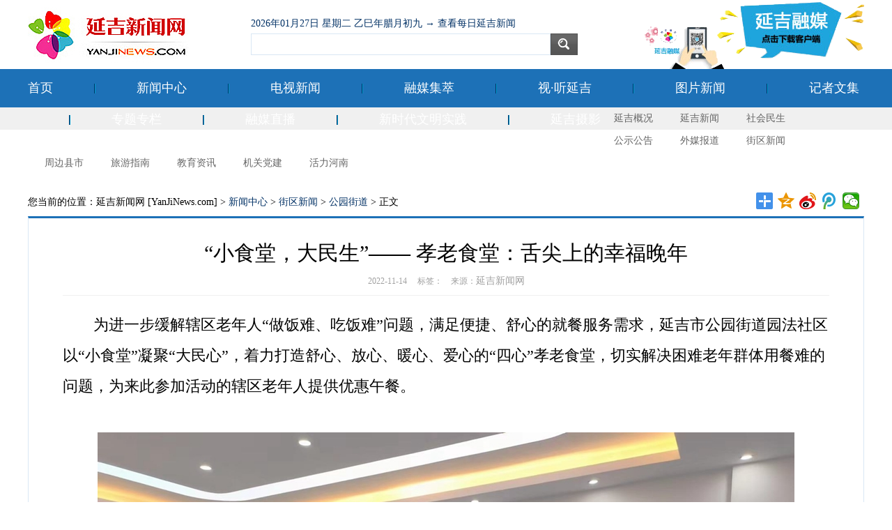

--- FILE ---
content_type: text/html
request_url: http://www.yanjinews.com/html/2022/gongyuanjd_1114/180903.html
body_size: 11543
content:
<!DOCTYPE html PUBstrongC "-//W3C//DTD XHTML 1.0 Transitional//EN" "http://www.w3.org/TR/xhtml1/DTD/xhtml1-transitional.dtd">
<html xmlns="http://www.w3.org/1999/xhtml">
<head>
<meta http-equiv="Content-Type" content="text/html; charset=utf-8" />
<title>“小食堂，大民生”—— 孝老食堂：舌尖上的幸福晚年 - 延吉新闻网</title>
<meta http-equiv="X-UA-Compatible" content="IE=EmulateIE8" />
<meta name="keywords" content="“小食堂，大民生”—— 孝老食堂：舌尖上的幸福晚年,延边新闻,延吉新闻,延吉市,洪庆,蔡奎龙,赵永浩,延龙图,长吉图,东北亚,延边州,延吉旅游,延吉民生,民声热线,延吉教育,延吉美食,朝阳川镇,依兰镇,小营镇,三道湾镇,新兴街道,进学街道,北山街道,公园街道,河南街道,建工街道,朝鲜族,高新区,集中区">
<meta name="description" content="“小食堂，大民生”—— 孝老食堂：舌尖上的幸福晚年,　　为进一步缓解辖区老年人做饭难、吃饭难问题，满足便捷、舒心的就餐服务需求，延吉市公园街道园法社区以小食堂凝聚大民心，着力打造舒心...,延吉新闻网,延吉广电网(www.yanjinews.com,www.yanji.tv)延吉地区最具有新闻权威性的新闻门户网站，是延边朝鲜族自治州的权威主流媒体。">
<script type="text/javascript" src="/js/2017/jquery-1.3.min.js"></script><!-- jq -->
<link type="text/css" rel="stylesheet" href="/css/2022.css" />
<script type="text/javascript">
(function () {
	var sUserAgent = navigator.userAgent;
    if(window.location.hash != '#pc' && (sUserAgent.indexOf('Android') > -1 || sUserAgent.indexOf('iPhone') > -1 || sUserAgent.indexOf('iPad') > -1 || sUserAgent.indexOf('iPod') > -1 || sUserAgent.indexOf('Symbian')) > -1) {
                location.href = 'http://wap.yanjinews.com/?id=180903';
						 }
		      })();
</script>
</head>
<body>
<div class="bbox">
	<div id="logo"><a href="http://yanjinews.com/" title="延吉新闻网首页"><strong>延吉新闻网首页</strong></a></div>
	<div id="search">
		<div class="both"><span id="rili"></span></div>
		<form action="/index.php" method="get" target="_blank">
			<input type="hidden" name="m" value="search"/><input type="hidden" name="c" value="index"/><input type="hidden" name="a" value="init"/>
			<input type="hidden" name="typeid" value="1" id="typeid"/><input type="hidden" name="siteid" value="1" id="siteid"/>
			<input type="text" name="q" id="text" value="" /><input name="" type="submit" id="button" value="" />
		</form>
	</div>
	<script language="javascript">
		$(function(){
			$.get('/api/rili.php',function(data){
				$("#rili").html(data);
			});
		});
	</script>
	<div id="famly"><a href="http://7kfd-www.plus.jlntv.cn/yanji/download" target="_blank"></a></div>
</div>
<div class="both"></div>
<div id="bbox_menu">
	<div id="bmenu">
		<a href="/">首页</a><div class="fen"></div>
		<a href="/index.php?m=content&c=index&a=lists&catid=6">新闻中心</a><div class="fen"></div>
		<a href="/index.php?m=content&c=index&a=lists&catid=483">电视新闻</a><div class="fen"></div>
		<a href="/index.php?m=content&c=index&a=lists&catid=484">融媒集萃</a><div class="fen"></div>
		<a href="/index.php?m=content&c=index&a=lists&catid=485">视·听延吉</a><div class="fen"></div>
		<a href="/index.php?m=content&c=index&a=lists&catid=79">图片新闻</a><div class="fen"></div>
		<a href="/index.php?m=content&c=index&a=lists&catid=184">记者文集</a><div class="fen"></div>
		<a href="/index.php?m=content&c=index&a=lists&catid=145">专题专栏</a><div class="fen"></div>
		<a href="http://7kfd-www.plus.jlntv.cn/folder3676/folder3680/folder3914/folder6718" target="_blank">融媒直播</a><div class="fen"></div>
		<a href="http://xsdwmsj.yanjinews.com/" target="_blank">新时代文明实践</a><div class="fen"></div>
		<a href="http://pic.yanjinews.com/" target="_blank">延吉摄影</a>
	</div>
</div>
<div id="xbox_menu">
	<div id="xmenu">
		<a href="/index.php?m=content&c=index&a=lists&catid=1">延吉概况</a>
		<a href="/index.php?m=content&c=index&a=lists&catid=10">延吉新闻</a>
		<a href="/index.php?m=content&c=index&a=lists&catid=12">社会民生</a>
		<a href="/index.php?m=content&c=index&a=lists&catid=14">公示公告</a>
		<a href="/index.php?m=content&c=index&a=lists&catid=17">外媒报道</a>
		<a href="/index.php?m=content&c=index&a=lists&catid=30">街区新闻</a>
		<a href="/index.php?m=content&c=index&a=lists&catid=16">周边县市</a>
		<a href="/index.php?m=content&c=index&a=lists&catid=25">旅游指南</a>
		<a href="/index.php?m=content&c=index&a=lists&catid=47">教育资讯</a>
		<a href="/index.php?m=content&c=index&a=lists&catid=326">机关党建</a>
		<a href="http://yghn.yanjinews.com/" target="_blank">活力河南</a>
	</div>
</div>
<div class="both h20"></div><div class="bbox">
	<div class="lujing">
		<div class="bdsharebuttonbox"><a href="#" class="bds_more" data-cmd="more"></a><a href="#" class="bds_qzone" data-cmd="qzone" title="分享到QQ空间"></a><a href="#" class="bds_tsina" data-cmd="tsina" title="分享到新浪微博"></a><a href="#" class="bds_tqq" data-cmd="tqq" title="分享到腾讯微博"></a><a href="#" class="bds_weixin" data-cmd="weixin" title="分享到微信"></a></div>
		<script>
window._bd_share_config={"common":{"bdSnsKey":{},"bdText":"","bdMini":"2","bdMiniList":false,"bdPic":"","bdStyle":"1","bdSize":"24"},"share":{}};with(document)0[(getElementsByTagName('head')[0]||body).appendChild(createElement('script')).src='http://bdimg.share.baidu.com/static/api/js/share.js?v=89860593.js?cdnversion='+~(-new Date()/36e5)];
		</script>
您当前的位置：延吉新闻网 [YanJiNews.com] > <a href="http://www.yanjinews.com/index.php?m=content&c=index&a=lists&catid=6">新闻中心</a> > <a href="http://www.yanjinews.com/index.php?m=content&c=index&a=lists&catid=30">街区新闻</a> > <a href="http://www.yanjinews.com/index.php?m=content&c=index&a=lists&catid=71">公园街道</a> >  正文
	</div>
	<div class="content">
		<h1 class="ctitle">“小食堂，大民生”—— 孝老食堂：舌尖上的幸福晚年</h1>
		<div class="newsabout">
2022-11-14 　标签：　来源：<a href="http://www.yanjinews.com/">延吉新闻网</a>		</div>
		<div id="content">
　　为进一步缓解辖区老年人&ldquo;做饭难、吃饭难&rdquo;问题，满足便捷、舒心的就餐服务需求，延吉市公园街道园法社区以&ldquo;小食堂&rdquo;凝聚&ldquo;大民心&rdquo;，着力打造舒心、放心、暖心、爱心的&ldquo;四心&rdquo;孝老食堂，切实解决困难老年群体用餐难的问题，为来此参加活动的辖区老年人提供优惠午餐。<br />
<div style="text-align: center;"><br />
<img alt="" src="http://www.yanjinews.com/uploadfile/2022/1114/20221114082736683.jpg" style="width: 1100px; height: 825px;" /><br />
&nbsp;</div>
　　临近中午，孝老食堂内开始热闹起来，不少头发花白的老人有说有笑地走进食堂，大家分桌而坐聊家常，喜笑颜开。&ldquo;孝老食堂&rdquo;针对不同群体提供多方位服务，对不能来就餐的老年人提供送餐服务，还可以在微信提前订餐，现有会员500余人。<br />
<br />
　　下一步，我们将进一步完善硬件设施、增强资源配置、扩大服务范围、增设娱乐场所,同时对老年人进行健康管理，与第三方开发医疗陪护、家政服务、团购等服务项目。让服务&ldquo;信息化&rdquo;，让孝善&ldquo;大众化&rdquo;，让运行&ldquo;常态化&rdquo;，将孝老食堂打造成老人愿意来、留得住、有获得感、幸福感的精神家园。<br />
			<div class="both h20"></div>
<script language="javascript">
$(document).ready(function() {
    $('#content img').each(function() {
    var maxWidth = 1000; // 图片最大宽度
    var maxHeight = 30000;    // 图片最大高度
    var ratio = 0;  // 缩放比例
    var width = $(this).width();    // 图片实际宽度
    var height = $(this).height();  // 图片实际高度
    // 检查图片是否超宽
    if(width > maxWidth){
        ratio = maxWidth / width;   // 计算缩放比例
        $(this).css("width", maxWidth); // 设定实际显示宽度
        height = height * ratio;    // 计算等比例缩放后的高度
        $(this).css("height", height);  // 设定等比例缩放后的高度
    }
    // 检查图片是否超高
    if(height > maxHeight){
        ratio = maxHeight / height; // 计算缩放比例
        $(this).css("height", maxHeight);   // 设定实际显示高度
        width = width * ratio;    // 计算等比例缩放后的高度
        $(this).css("width", width * ratio);    // 设定等比例缩放后的高度
    }
});
});
</script>
			<div class="weixin"><strong>微信 扫一扫 关注</strong><img src="/img/qrcode.jpg"><strong>《延吉新闻网》公众号</strong></div>
			<div class="copy">
				<strong>延吉新闻网版权与免责声明：</strong><br />
				<p>凡本网注明“来源：延吉新闻网”的所有文字、图片和视频，版权均属延吉新闻网所有，任何媒体、网站或个人未经本网协议授权不得转载、链接、转贴或以其他方式复制发表。已经被本网协议授权的媒体、网站，在下载使用时必须注明“来源：延吉新闻网”，违者本网将依法追究责任。
				<p>凡本网摘录或转载的属于第三方的信息将注明具体的来源，其目的在于向社会公众传递、共享信息，并不代表本站赞同其观点和对其真实性负责，也不构成任何其他建议。任何媒体、网站或个人从本网站下载使用，必须保留本网注明的信息来源，并自行承担版权等法律责任。
			</div>
            <div class="both"></div>
		</div>
	</div>
</div>
<div class="both h20"></div>
<div id="foot">
	<table width="1200" border="0" cellpadding="0" cellspacing="0">
		<td width="250" align="right">
			<script type="text/javascript">document.write(unescape("%3Cspan id='_ideConac' %3E%3C/span%3E%3Cscript src='http://dcs.conac.cn/js/09/159/0582/60054559/CA091590582600545590001.js' type='text/javascript'%3E%3C/script%3E"));</script> <a href="http://www.cyberpolice.cn/wfjb/"></a>
		</td>
		<td>
版权所有：延吉市融媒体中心(延吉广播电视台)     未经授权禁止复制或建立镜像<br />
0433-8333404（外联）    QQ:663914（技术）     E-mail:YJxww2012(a)163.com（投稿）<br />
<a href="https://beian.miit.gov.cn/">吉ICP备12000887号</a> / <a href="/index.php?m=content&c=index&a=lists&catid=218">互联网新闻信息服务许可证编号：22120180004</a><br />
<a href="http://www.beian.gov.cn/portal/registerSystemInfo?recordcode=22240102000253"><img src="/img/gongan.png" width="20" height="20" style="vertical-align:text-bottom" /> 吉公网安备 22240102000253号</a>
<script src="http://s96.cnzz.com/stat.php?id=4190506&web_id=4190506&show=pic" language="JavaScript"></script>
<br />
违法和不良信息举报电话：<strong style=" font-family:Arial, Helvetica, sans-serif">0433-8333403</strong>
			<a href="http://www.yanjinews.com/phpox/jubao/jubao.html" title="疫情防控 举报入口">疫情防控 举报入口</a>
		</td>
		<td width="250" align="left"><a href="http://www.12377.cn/"><img src="/img/2017/12377.png"></a></td>
	</table>
</div></body>
</html>

--- FILE ---
content_type: text/html; charset=UTF-8
request_url: http://www.yanjinews.com/api/rili.php
body_size: 191
content:
<a href='https://www.yanjinews.com/index.php?m=content&c=index&a=lists&catid=190&riqi=2026-01-27'>2026年01月27日 星期二 乙巳年腊月初九 → 查看每日延吉新闻</a>